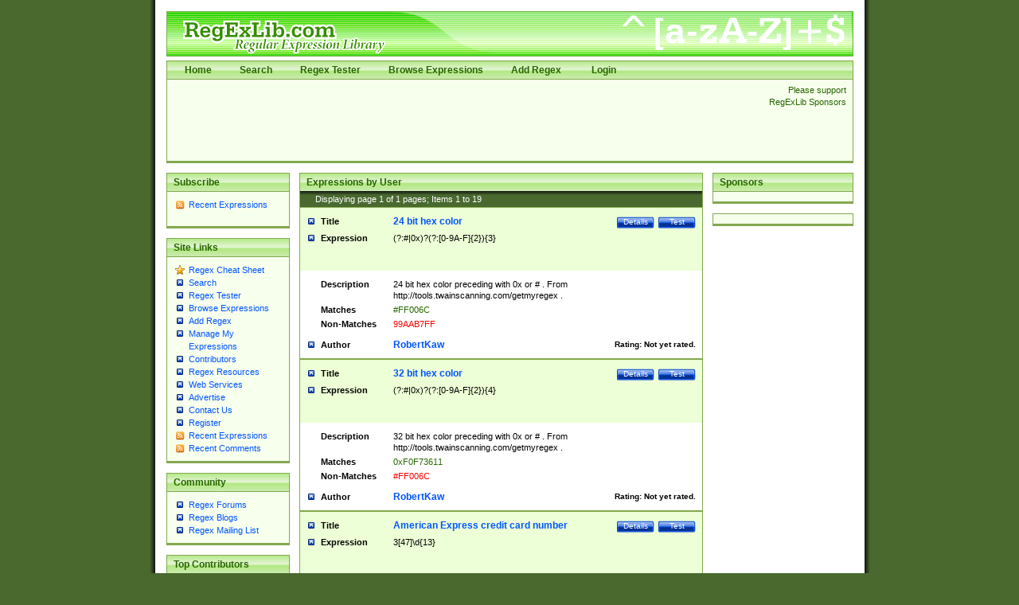

--- FILE ---
content_type: text/html; charset=utf-8
request_url: https://regexlib.com/(X(1)A(dxZjQQ3j5ELJwXPwn5y41b-BcFYrSWLaI9ycBfZ7HFXYMdrnPT4vv-XCOUjEys58GuyO22jqU5cZFDzM_l2Z0W7kJILq4MmndbDyCZH4K8Ede0svdiEukWkPo8Il8xayyZ-CmBy2J6kRn8JySpKFoaYkxQaZD7OcGcsgv1A8KK_RLMDL3LpuEHQUQ4on9QbK0))/UserPatterns.aspx?authorId=69716c44-702d-46e5-9ac2-3de78381e3ce
body_size: 9359
content:

<?xml version="1.0" encoding="UTF-8" ?>
<!DOCTYPE html PUBLIC "-//W3C//DTD XHTML 1.0 Transitional//EN" "http://www.w3.org/TR/xhtml1/DTD/xhtml1-transitional.dtd">
<html xmlns="http://www.w3.org/1999/xhtml">
<head id="ctl00_Head1"><title>
	
        Regular Expression Library
    
</title><meta content="Regular Expression Library provides a searchable database of regular expressions.  Users can add, edit, rate, and test regular expressions." name="description" /><meta content="perl regular expression awk sed grep library regex regx regexlib asp.net asp net dotnet  tutorial example test build find search" name="keywords" />
    <script type="text/javascript">
        <!--
        // Preload the image used in overlibmws popups
        myExit = new Image();
        myExit.src = "/Scripts/overlibmws/exit.gif"

        // Always include the width and height for any images)
        var closeimg =
          '<img src="/Scripts/overlibmws/exit.gif" alt="Click to Close" '
         + 'width="12" height="11" border="0">';
	   
         // -->
    </script>
    <script type="text/javascript" src="/Scripts/overlibmws/overlibmws.js"></script>
    <script type="text/javascript" src="/Scripts/overlibmws/overlibmws_draggable.js"></script>
    <script type="text/javascript" src="/Scripts/overlibmws/overlibmws_filter.js"></script>
    <script type="text/javascript" src="/Scripts/overlibmws/overlibmws_overtwo.js"></script>
    <script type="text/javascript" src="/Scripts/overlibmws/overlibmws_shadow.js"></script>
<link href="App_Themes/Green/default.css" type="text/css" rel="stylesheet" /><link href="App_Themes/Green/Form.css" type="text/css" rel="stylesheet" /><link href="App_Themes/Green/Tester.css" type="text/css" rel="stylesheet" /></head>
<body>
    <!--[if IE 6]><link href="/ie6styles.css" type="text/css" rel="stylesheet"  /><![endif]-->
    <div id="overDiv" style="position: absolute; visibility: hidden; z-index: 10000">
    </div>
    <div id="backdrop" style="position: absolute; visibility: hidden;">
    </div>
    <form name="aspnetForm" method="post" action="./UserPatterns.aspx?authorId=69716c44-702d-46e5-9ac2-3de78381e3ce" id="aspnetForm">
<div>
<input type="hidden" name="__EVENTTARGET" id="__EVENTTARGET" value="" />
<input type="hidden" name="__EVENTARGUMENT" id="__EVENTARGUMENT" value="" />
<input type="hidden" name="__VIEWSTATE" id="__VIEWSTATE" value="/[base64]/[base64]/OiN8MHgpPyg/[base64]/[base64]/[base64]/[base64]/OjNbMDFdfFsxMl1bMC05XXwwP1sxLTldKVsvLi1dKD86MVswLTJdfDA/[base64]/[base64]/[base64]/[base64]/[base64]/[base64]/7g7QBW83lCO75HAZMp3NDpImNbC9rQk212U=" />
</div>

<script type="text/javascript">
//<![CDATA[
var theForm = document.forms['aspnetForm'];
if (!theForm) {
    theForm = document.aspnetForm;
}
function __doPostBack(eventTarget, eventArgument) {
    if (!theForm.onsubmit || (theForm.onsubmit() != false)) {
        theForm.__EVENTTARGET.value = eventTarget;
        theForm.__EVENTARGUMENT.value = eventArgument;
        theForm.submit();
    }
}
//]]>
</script>


<script src="/WebResource.axd?d=0fG_MDje-8MUMhqcK9YNC5dE9K3PSGPUQGc9E4S3ECU6IGTOcflflrZIxj2Kzx66vj2LYcysJ_WgoKe7d4RXNL1nX77UmIOI2d6uv2ha_241&amp;t=637818691026898580" type="text/javascript"></script>


<script src="/ScriptResource.axd?d=n7oAe63vG7WYYot28aoGBPugCcUcIzol4UQMlrpDK0isGE7vdG1VUu0n4n09X90yUjXNzVlSzS27hzARaP_g4cE19a5qFBG9ciUXVAQcuUgqH_scV3jVyUk3S1pqjGYiC287Lof_KmGnTKCsBg0vF4E4bx6UGbaMah4CnzNTqUQ1&amp;t=7da11f2" type="text/javascript"></script>
<script src="/ScriptResource.axd?d=R6kbAYxObjeZLGLBEuBbATdIvWGo4dpPo5XZLa0D-GGaE4XMpzqyEwXtZB--T9JnYbymZFC81a62Fm60m6cTPEzzQfQoBTDU7ljspgEi-GZ58WOIONAuAG77EFD5-uq0c8GfFhr5WesY85BvFpmnsqjM_qPBqNfl_p7UYf_q7hZa9sGW3-HycPsUTcVDqg5h0&amp;t=7da11f2" type="text/javascript"></script>
<div>

	<input type="hidden" name="__VIEWSTATEGENERATOR" id="__VIEWSTATEGENERATOR" value="0186B071" />
	<input type="hidden" name="__EVENTVALIDATION" id="__EVENTVALIDATION" value="/wEdAAJnkHwLb3U2hS+mograNBImBWceBit8e6/TdPqOU5fZbRjGqvf9Ledrwdl5P0tAUTP8MfSguRBTeD+bNltpXPGu" />
</div>
    <script type="text/javascript">
//<![CDATA[
Sys.WebForms.PageRequestManager._initialize('ctl00$sm1', 'aspnetForm', [], [], [], 90, 'ctl00');
//]]>
</script>

    
    <div id="siteTop">
        <h1>
            RegExLib.com - The first Regular Expression Library on the Web!</h1>
        <div id="topNav" class="commonContainerHeader">
            <ul>
                <li><a href="/(X(1)A(dxZjQQ3j5ELJwXPwn5y41b-BcFYrSWLaI9ycBfZ7HFXYMdrnPT4vv-XCOUjEys58GuyO22jqU5cZFDzM_l2Z0W7kJILq4MmndbDyCZH4K8Ede0svdiEukWkPo8Il8xayyZ-CmBy2J6kRn8JySpKFoaYkxQaZD7OcGcsgv1A8KK_RLMDL3LpuEHQUQ4on9QbK0))/Default.aspx"">Home</a></li><li><a href="/(X(1)A(dxZjQQ3j5ELJwXPwn5y41b-BcFYrSWLaI9ycBfZ7HFXYMdrnPT4vv-XCOUjEys58GuyO22jqU5cZFDzM_l2Z0W7kJILq4MmndbDyCZH4K8Ede0svdiEukWkPo8Il8xayyZ-CmBy2J6kRn8JySpKFoaYkxQaZD7OcGcsgv1A8KK_RLMDL3LpuEHQUQ4on9QbK0))/Search.aspx"">Search</a></li><li><a href="/(X(1)A(dxZjQQ3j5ELJwXPwn5y41b-BcFYrSWLaI9ycBfZ7HFXYMdrnPT4vv-XCOUjEys58GuyO22jqU5cZFDzM_l2Z0W7kJILq4MmndbDyCZH4K8Ede0svdiEukWkPo8Il8xayyZ-CmBy2J6kRn8JySpKFoaYkxQaZD7OcGcsgv1A8KK_RLMDL3LpuEHQUQ4on9QbK0))/RETester.aspx"">Regex Tester</a></li><li><a href="/(X(1)A(dxZjQQ3j5ELJwXPwn5y41b-BcFYrSWLaI9ycBfZ7HFXYMdrnPT4vv-XCOUjEys58GuyO22jqU5cZFDzM_l2Z0W7kJILq4MmndbDyCZH4K8Ede0svdiEukWkPo8Il8xayyZ-CmBy2J6kRn8JySpKFoaYkxQaZD7OcGcsgv1A8KK_RLMDL3LpuEHQUQ4on9QbK0))/DisplayPatterns.aspx"">Browse Expressions</a></li><li><a href="/(X(1)A(dxZjQQ3j5ELJwXPwn5y41b-BcFYrSWLaI9ycBfZ7HFXYMdrnPT4vv-XCOUjEys58GuyO22jqU5cZFDzM_l2Z0W7kJILq4MmndbDyCZH4K8Ede0svdiEukWkPo8Il8xayyZ-CmBy2J6kRn8JySpKFoaYkxQaZD7OcGcsgv1A8KK_RLMDL3LpuEHQUQ4on9QbK0))/Add.aspx"">Add Regex</a></li>
    



                
                        <li>
                            <a id="ctl00_LoginView1_LoginStatus1" href="javascript:__doPostBack(&#39;ctl00$LoginView1$LoginStatus1$ctl02&#39;,&#39;&#39;)">Login</a>
                        </li>
                    
            </ul>
        </div>
        <div class="commonContainer">
            <div class="supportSponsors">
                <p>
                    Please support RegExLib Sponsors</p>
            </div>
            <div id="leaderboardAdTop">
            
            <script type="text/javascript"><!--
                google_ad_client = "ca-pub-4053580011448835";
                /* RegExLib-728x90 */
                google_ad_slot = "7871445173";
                google_ad_width = 728;
                google_ad_height = 90;
//-->
</script>
<script type="text/javascript" src="https://pagead2.googlesyndication.com/pagead/show_ads.js">
</script>

            </div>
        </div>
    </div>
    <div id="siteBody">
        <div id="sidebarLeft">
            <div class="commonContainerHeader">
                <h3>
                    Subscribe</h3>
            </div>
            <div class="commonContainer">
                <ul class="sidebarList">
                    <li class="rssLink"><a href='http://feeds.feedburner.com/Regexlibcom-RecentPatterns'>
                        Recent Expressions</a></li>
                </ul>
                <p style="margin-left: 17px;">
                    <a href="http://feeds.feedburner.com/Regexlibcom-RecentPatterns">
                        <img src="http://feeds.feedburner.com/~fc/Regexlibcom-RecentPatterns?bg=99CCFF&amp;fg=444444&amp;anim=1"
                            height="26" width="88" style="border: 0" alt="" /></a></p>
            </div>
            

    <div class="commonContainerHeader"><h3>Site Links</h3></div>
    <div class="commonContainer">
        <ul class="sidebarList">
            
                    <li id="ctl00_LeftNavigation1_LeftMenu_ctl00_ListItem1" class="starLink"><a href='/(X(1)A(dxZjQQ3j5ELJwXPwn5y41b-BcFYrSWLaI9ycBfZ7HFXYMdrnPT4vv-XCOUjEys58GuyO22jqU5cZFDzM_l2Z0W7kJILq4MmndbDyCZH4K8Ede0svdiEukWkPo8Il8xayyZ-CmBy2J6kRn8JySpKFoaYkxQaZD7OcGcsgv1A8KK_RLMDL3LpuEHQUQ4on9QbK0))/CheatSheet.aspx'>Regex Cheat Sheet</a></li>
                
                    <li id="ctl00_LeftNavigation1_LeftMenu_ctl02_ListItem1"><a href='/(X(1)A(dxZjQQ3j5ELJwXPwn5y41b-BcFYrSWLaI9ycBfZ7HFXYMdrnPT4vv-XCOUjEys58GuyO22jqU5cZFDzM_l2Z0W7kJILq4MmndbDyCZH4K8Ede0svdiEukWkPo8Il8xayyZ-CmBy2J6kRn8JySpKFoaYkxQaZD7OcGcsgv1A8KK_RLMDL3LpuEHQUQ4on9QbK0))/Search.aspx'>Search</a></li>
                
                    <li id="ctl00_LeftNavigation1_LeftMenu_ctl03_ListItem1"><a href='/(X(1)A(dxZjQQ3j5ELJwXPwn5y41b-BcFYrSWLaI9ycBfZ7HFXYMdrnPT4vv-XCOUjEys58GuyO22jqU5cZFDzM_l2Z0W7kJILq4MmndbDyCZH4K8Ede0svdiEukWkPo8Il8xayyZ-CmBy2J6kRn8JySpKFoaYkxQaZD7OcGcsgv1A8KK_RLMDL3LpuEHQUQ4on9QbK0))/RETester.aspx'>Regex Tester</a></li>
                
                    <li id="ctl00_LeftNavigation1_LeftMenu_ctl04_ListItem1"><a href='/(X(1)A(dxZjQQ3j5ELJwXPwn5y41b-BcFYrSWLaI9ycBfZ7HFXYMdrnPT4vv-XCOUjEys58GuyO22jqU5cZFDzM_l2Z0W7kJILq4MmndbDyCZH4K8Ede0svdiEukWkPo8Il8xayyZ-CmBy2J6kRn8JySpKFoaYkxQaZD7OcGcsgv1A8KK_RLMDL3LpuEHQUQ4on9QbK0))/DisplayPatterns.aspx'>Browse Expressions</a></li>
                
                    <li id="ctl00_LeftNavigation1_LeftMenu_ctl05_ListItem1"><a href='/(X(1)A(dxZjQQ3j5ELJwXPwn5y41b-BcFYrSWLaI9ycBfZ7HFXYMdrnPT4vv-XCOUjEys58GuyO22jqU5cZFDzM_l2Z0W7kJILq4MmndbDyCZH4K8Ede0svdiEukWkPo8Il8xayyZ-CmBy2J6kRn8JySpKFoaYkxQaZD7OcGcsgv1A8KK_RLMDL3LpuEHQUQ4on9QbK0))/Add.aspx'>Add Regex</a></li>
                
                    <li id="ctl00_LeftNavigation1_LeftMenu_ctl06_ListItem1"><a href='/(X(1)A(dxZjQQ3j5ELJwXPwn5y41b-BcFYrSWLaI9ycBfZ7HFXYMdrnPT4vv-XCOUjEys58GuyO22jqU5cZFDzM_l2Z0W7kJILq4MmndbDyCZH4K8Ede0svdiEukWkPo8Il8xayyZ-CmBy2J6kRn8JySpKFoaYkxQaZD7OcGcsgv1A8KK_RLMDL3LpuEHQUQ4on9QbK0))/UserPatterns.aspx'>Manage My Expressions</a></li>
                
                    <li id="ctl00_LeftNavigation1_LeftMenu_ctl07_ListItem1"><a href='/(X(1)A(dxZjQQ3j5ELJwXPwn5y41b-BcFYrSWLaI9ycBfZ7HFXYMdrnPT4vv-XCOUjEys58GuyO22jqU5cZFDzM_l2Z0W7kJILq4MmndbDyCZH4K8Ede0svdiEukWkPo8Il8xayyZ-CmBy2J6kRn8JySpKFoaYkxQaZD7OcGcsgv1A8KK_RLMDL3LpuEHQUQ4on9QbK0))/Contributors.aspx'>Contributors</a></li>
                
                    <li id="ctl00_LeftNavigation1_LeftMenu_ctl11_ListItem1"><a href='/(X(1)A(dxZjQQ3j5ELJwXPwn5y41b-BcFYrSWLaI9ycBfZ7HFXYMdrnPT4vv-XCOUjEys58GuyO22jqU5cZFDzM_l2Z0W7kJILq4MmndbDyCZH4K8Ede0svdiEukWkPo8Il8xayyZ-CmBy2J6kRn8JySpKFoaYkxQaZD7OcGcsgv1A8KK_RLMDL3LpuEHQUQ4on9QbK0))/Resources.aspx'>Regex Resources</a></li>
                
                    <li id="ctl00_LeftNavigation1_LeftMenu_ctl12_ListItem1"><a href='/(X(1)A(dxZjQQ3j5ELJwXPwn5y41b-BcFYrSWLaI9ycBfZ7HFXYMdrnPT4vv-XCOUjEys58GuyO22jqU5cZFDzM_l2Z0W7kJILq4MmndbDyCZH4K8Ede0svdiEukWkPo8Il8xayyZ-CmBy2J6kRn8JySpKFoaYkxQaZD7OcGcsgv1A8KK_RLMDL3LpuEHQUQ4on9QbK0))/WebServices.asmx'>Web Services</a></li>
                
                    <li id="ctl00_LeftNavigation1_LeftMenu_ctl13_ListItem1"><a href='http://lakequincy.com/advertisers/publisherinfo/regExLib.aspx'>Advertise</a></li>
                
                    <li id="ctl00_LeftNavigation1_LeftMenu_ctl14_ListItem1"><a href='/(X(1)A(dxZjQQ3j5ELJwXPwn5y41b-BcFYrSWLaI9ycBfZ7HFXYMdrnPT4vv-XCOUjEys58GuyO22jqU5cZFDzM_l2Z0W7kJILq4MmndbDyCZH4K8Ede0svdiEukWkPo8Il8xayyZ-CmBy2J6kRn8JySpKFoaYkxQaZD7OcGcsgv1A8KK_RLMDL3LpuEHQUQ4on9QbK0))/Contact.aspx'>Contact Us</a></li>
                
                    <li id="ctl00_LeftNavigation1_LeftMenu_ctl15_ListItem1"><a href='/(X(1)A(dxZjQQ3j5ELJwXPwn5y41b-BcFYrSWLaI9ycBfZ7HFXYMdrnPT4vv-XCOUjEys58GuyO22jqU5cZFDzM_l2Z0W7kJILq4MmndbDyCZH4K8Ede0svdiEukWkPo8Il8xayyZ-CmBy2J6kRn8JySpKFoaYkxQaZD7OcGcsgv1A8KK_RLMDL3LpuEHQUQ4on9QbK0))/Register.aspx'>Register</a></li>
                
                    <li id="ctl00_LeftNavigation1_LeftMenu_ctl16_ListItem1" class="rssLink"><a href='http://feeds.feedburner.com/Regexlibcom-RecentPatterns'>Recent Expressions</a></li>
                
                    <li id="ctl00_LeftNavigation1_LeftMenu_ctl17_ListItem1" class="rssLink"><a href='http://feeds.feedburner.com/Regexlibcom-RecentComments'>Recent Comments</a></li>
                
        </ul>
    </div>



            

    <div class="commonContainerHeader"><h3>Community</h3></div>
    <div class="commonContainer">
        <ul class="sidebarList">
            
                    <li id="ctl00_CommunityNavigation_LeftMenu_ctl08_ListItem1"><a href='http://regexadvice.com/forums/'>Regex Forums</a></li>
                
                    <li id="ctl00_CommunityNavigation_LeftMenu_ctl09_ListItem1"><a href='http://regexadvice.com/blogs/'>Regex Blogs</a></li>
                
                    <li id="ctl00_CommunityNavigation_LeftMenu_ctl10_ListItem1"><a href='http://aspadvice.com/lists/SignUp/list.aspx?l=68&c=16'>Regex Mailing List</a></li>
                
        </ul>
    </div>



            
    <div class="commonContainerHeader"><h3>Top Contributors</h3></div>
    <div class="commonContainer">
        <ul class="sidebarList">
            
                    <li>
                        <a href='UserPatterns.aspx?authorId=a31a0874-118f-4550-933e-a7c575d149ae'>Michael Ash (55)</a>
                    </li>
                
                    <li>
                        <a href='UserPatterns.aspx?authorId=26c277f9-61b2-4bf5-bb70-106880138842'>Steven Smith (42)</a>
                    </li>
                
                    <li>
                        <a href='UserPatterns.aspx?authorId=e52f1f3c-83dd-4dad-a4c8-ed4745dbf278'>Matthew Harris (35)</a>
                    </li>
                
                    <li>
                        <a href='UserPatterns.aspx?authorId=4f1e9e8d-d9fa-4221-ac16-ee9534263d28'>tedcambron (29)</a>
                    </li>
                
                    <li>
                        <a href='UserPatterns.aspx?authorId=6ad47277-f20a-4360-ac8a-707c326a3554'>PJWhitfield (28)</a>
                    </li>
                
                    <li>
                        <a href='UserPatterns.aspx?authorId=d941249e-8df6-44e7-9d61-c3139dc48f75'>Vassilis Petroulias (26)</a>
                    </li>
                
                    <li>
                        <a href='UserPatterns.aspx?authorId=dea17f2a-ed74-417a-8ffe-61450110cf0d'>Matt Brooke (22)</a>
                    </li>
                
                    <li>
                        <a href='UserPatterns.aspx?authorId=1c12ce3c-cb6a-43c3-8d86-4ea8777f4393'>Juraj Hajdúch (SK) (21)</a>
                    </li>
                
                    <li>
                        <a href='UserPatterns.aspx?authorId=8f1d8a18-4f32-4350-9ad2-dcd73bf35fc5'>Mukundh (21)</a>
                    </li>
                
                    <li>
                        <a href='UserPatterns.aspx?authorId=69716c44-702d-46e5-9ac2-3de78381e3ce'>RobertKaw (19)</a>
                    </li>
                
                
            <li style="margin-top: 12px; font-weight: bold;"><a id="ctl00_ucTopContributors_contributorslink" href="Contributors.aspx">All Contributors</a></li>
        </ul>
    </div>

            <div class="commonContainerHeader">
                <h3>
                    Advertise with us</h3>
            </div>
        </div>
        <div id="sidebarRight">
            <div class="commonContainerHeader">
                <h3>
                    Sponsors</h3>
            </div>
            <div class="commonContainer paddingNoneSides center">
                <div class="lqm_ad" lqm_publisher="lqm.regexlib.site" lqm_zone="ron" lqm_format="1x2"></div>
            </div>
            <div class="commonContainer paddingNoneSides center">
                <div class="lqm_ad" lqm_publisher="lqm.regexlib.site" lqm_zone="ron" lqm_format="160x600"></div>
            </div>
        </div>
        <div id="mainContentArea">
            
    <div class="commonContainerHeader">
        <h2>
            Expressions by User</h2>
    </div>
    <div class="commonContainerSubHead">
        
        
&nbsp;&nbsp; Displaying page
<span id="ctl00_ContentPlaceHolder1_Pager1_CurrentPageLabel">1</span>
of
<span id="ctl00_ContentPlaceHolder1_Pager1_TotalPagesLabel">1</span> pages;
Items <span id="ctl00_ContentPlaceHolder1_Pager1_FirstItemLabel">1</span> to <span id="ctl00_ContentPlaceHolder1_Pager1_LastItemLabel">19</span>
    </div>
    
            <table width="100%" border="0" cellspacing="0" cellpadding="0" class="searchResultsTable">
                <tr valign="top" class="title">
                    <th scope="row" width="23%">
                        Title</th>
                    <td width="77%">
                        <a href='RETester.aspx?regexp_id=5147' class="buttonSmall">Test</a>
                        <a href='REDetails.aspx?regexp_id=5147' class="buttonSmall">Details</a>
                        
                        <a href='REDetails.aspx?regexp_id=5147'>
                            24 bit hex color
                        </a>
                    </td>
                </tr>
                <tr class="expression">
                    <th scope="row">
                        Expression</th>
                    <td>
                        <div class="expressionDiv">
                            (?:#|0x)?(?:[0-9A-F]{2}){3}
                        </div>
                    </td>
                </tr>
                <tr class="description">
                    <th scope="row">
                        Description</th>
                    <td>
                        <div class="overflowFixDiv">24 bit hex color preceding with 0x or # . From http://tools.twainscanning.com/getmyregex .</div>
                    </td>
                </tr>
                <tr class="matches">
                    <th scope="row">
                        Matches</th>
                    <td>
                        <div class="overflowFixDiv">#FF006C</div>
                    </td>
                </tr>
                <tr class="nonmatches">
                    <th scope="row">
                        Non-Matches</th>
                    <td>
                        <div class="overflowFixDiv">99AAB7FF</div>
                    </td>
                </tr>
                <tr class="author">
                    <th scope="row">
                        Author</th>
                    <td>
                        <span class="rating">Rating:
                            




<span id="ctl00_ContentPlaceHolder1_SearchResultsRepeater_ctl00_RatingImage1_lblRating">Not yet rated.</span>
                        </span><a href='UserPatterns.aspx?authorId=69716c44-702d-46e5-9ac2-3de78381e3ce'>
                            RobertKaw
                        </a>
                    </td>
                </tr>
            </table>
        
            <table width="100%" border="0" cellspacing="0" cellpadding="0" class="searchResultsTable">
                <tr valign="top" class="title">
                    <th scope="row" width="23%">
                        Title</th>
                    <td width="77%">
                        <a href='RETester.aspx?regexp_id=5148' class="buttonSmall">Test</a>
                        <a href='REDetails.aspx?regexp_id=5148' class="buttonSmall">Details</a>
                        
                        <a href='REDetails.aspx?regexp_id=5148'>
                            32 bit hex color
                        </a>
                    </td>
                </tr>
                <tr class="expression">
                    <th scope="row">
                        Expression</th>
                    <td>
                        <div class="expressionDiv">
                            (?:#|0x)?(?:[0-9A-F]{2}){4}
                        </div>
                    </td>
                </tr>
                <tr class="description">
                    <th scope="row">
                        Description</th>
                    <td>
                        <div class="overflowFixDiv">32 bit hex color preceding with 0x or # . From http://tools.twainscanning.com/getmyregex .</div>
                    </td>
                </tr>
                <tr class="matches">
                    <th scope="row">
                        Matches</th>
                    <td>
                        <div class="overflowFixDiv">0xF0F73611</div>
                    </td>
                </tr>
                <tr class="nonmatches">
                    <th scope="row">
                        Non-Matches</th>
                    <td>
                        <div class="overflowFixDiv">#FF006C</div>
                    </td>
                </tr>
                <tr class="author">
                    <th scope="row">
                        Author</th>
                    <td>
                        <span class="rating">Rating:
                            




<span id="ctl00_ContentPlaceHolder1_SearchResultsRepeater_ctl02_RatingImage1_lblRating">Not yet rated.</span>
                        </span><a href='UserPatterns.aspx?authorId=69716c44-702d-46e5-9ac2-3de78381e3ce'>
                            RobertKaw
                        </a>
                    </td>
                </tr>
            </table>
        
            <table width="100%" border="0" cellspacing="0" cellpadding="0" class="searchResultsTable">
                <tr valign="top" class="title">
                    <th scope="row" width="23%">
                        Title</th>
                    <td width="77%">
                        <a href='RETester.aspx?regexp_id=5149' class="buttonSmall">Test</a>
                        <a href='REDetails.aspx?regexp_id=5149' class="buttonSmall">Details</a>
                        
                        <a href='REDetails.aspx?regexp_id=5149'>
                            American Express credit card number 
                        </a>
                    </td>
                </tr>
                <tr class="expression">
                    <th scope="row">
                        Expression</th>
                    <td>
                        <div class="expressionDiv">
                            3[47]\d{13}
                        </div>
                    </td>
                </tr>
                <tr class="description">
                    <th scope="row">
                        Description</th>
                    <td>
                        <div class="overflowFixDiv">American Express credit card number . From http://tools.twainscanning.com/getmyregex .</div>
                    </td>
                </tr>
                <tr class="matches">
                    <th scope="row">
                        Matches</th>
                    <td>
                        <div class="overflowFixDiv">371449635398431</div>
                    </td>
                </tr>
                <tr class="nonmatches">
                    <th scope="row">
                        Non-Matches</th>
                    <td>
                        <div class="overflowFixDiv">37144935398431</div>
                    </td>
                </tr>
                <tr class="author">
                    <th scope="row">
                        Author</th>
                    <td>
                        <span class="rating">Rating:
                            




<span id="ctl00_ContentPlaceHolder1_SearchResultsRepeater_ctl04_RatingImage1_lblRating">Not yet rated.</span>
                        </span><a href='UserPatterns.aspx?authorId=69716c44-702d-46e5-9ac2-3de78381e3ce'>
                            RobertKaw
                        </a>
                    </td>
                </tr>
            </table>
        
            
            <div class="commonContainer paddingNoneSides marginNoneBottom center">
                <div class="lqm_ad" lqm_channel="1" lqm_publisher="50" lqm_format="1" lqm_zone="1"
height="0" width="0"></div><span id="ctl00_ContentPlaceHolder1_SearchResultsRepeater_ctl05_LQBannerControl1"></span>
            </div>
        
            <table width="100%" border="0" cellspacing="0" cellpadding="0" class="searchResultsTable">
                <tr valign="top" class="title">
                    <th scope="row" width="23%">
                        Title</th>
                    <td width="77%">
                        <a href='RETester.aspx?regexp_id=5150' class="buttonSmall">Test</a>
                        <a href='REDetails.aspx?regexp_id=5150' class="buttonSmall">Details</a>
                        
                        <a href='REDetails.aspx?regexp_id=5150'>
                            Diners Club Card credit card number
                        </a>
                    </td>
                </tr>
                <tr class="expression">
                    <th scope="row">
                        Expression</th>
                    <td>
                        <div class="expressionDiv">
                            3(?:0[012345]|[68]\d)\d{11}
                        </div>
                    </td>
                </tr>
                <tr class="description">
                    <th scope="row">
                        Description</th>
                    <td>
                        <div class="overflowFixDiv">Diners Club Card credit card number. From http://tools.twainscanning.com/getmyregex</div>
                    </td>
                </tr>
                <tr class="matches">
                    <th scope="row">
                        Matches</th>
                    <td>
                        <div class="overflowFixDiv">36438936438936</div>
                    </td>
                </tr>
                <tr class="nonmatches">
                    <th scope="row">
                        Non-Matches</th>
                    <td>
                        <div class="overflowFixDiv">3643836438936</div>
                    </td>
                </tr>
                <tr class="author">
                    <th scope="row">
                        Author</th>
                    <td>
                        <span class="rating">Rating:
                            



<img id="ctl00_ContentPlaceHolder1_SearchResultsRepeater_ctl06_RatingImage1_Image5" alt="The rating for this expression." border="0" src="App_Themes/Green/images/Rating5.png" style="border-width:0px;" />

                        </span><a href='UserPatterns.aspx?authorId=69716c44-702d-46e5-9ac2-3de78381e3ce'>
                            RobertKaw
                        </a>
                    </td>
                </tr>
            </table>
        
            <table width="100%" border="0" cellspacing="0" cellpadding="0" class="searchResultsTable">
                <tr valign="top" class="title">
                    <th scope="row" width="23%">
                        Title</th>
                    <td width="77%">
                        <a href='RETester.aspx?regexp_id=5151' class="buttonSmall">Test</a>
                        <a href='REDetails.aspx?regexp_id=5151' class="buttonSmall">Details</a>
                        
                        <a href='REDetails.aspx?regexp_id=5151'>
                            Discover Card credit card number 
                        </a>
                    </td>
                </tr>
                <tr class="expression">
                    <th scope="row">
                        Expression</th>
                    <td>
                        <div class="expressionDiv">
                            6(?:011|5\d{2})\d{12}
                        </div>
                    </td>
                </tr>
                <tr class="description">
                    <th scope="row">
                        Description</th>
                    <td>
                        <div class="overflowFixDiv">Discover Card credit card number. From http://tools.twainscanning.com/getmyregex</div>
                    </td>
                </tr>
                <tr class="matches">
                    <th scope="row">
                        Matches</th>
                    <td>
                        <div class="overflowFixDiv">6011016011016011</div>
                    </td>
                </tr>
                <tr class="nonmatches">
                    <th scope="row">
                        Non-Matches</th>
                    <td>
                        <div class="overflowFixDiv">60116011016011</div>
                    </td>
                </tr>
                <tr class="author">
                    <th scope="row">
                        Author</th>
                    <td>
                        <span class="rating">Rating:
                            




<span id="ctl00_ContentPlaceHolder1_SearchResultsRepeater_ctl08_RatingImage1_lblRating">Not yet rated.</span>
                        </span><a href='UserPatterns.aspx?authorId=69716c44-702d-46e5-9ac2-3de78381e3ce'>
                            RobertKaw
                        </a>
                    </td>
                </tr>
            </table>
        
            <table width="100%" border="0" cellspacing="0" cellpadding="0" class="searchResultsTable">
                <tr valign="top" class="title">
                    <th scope="row" width="23%">
                        Title</th>
                    <td width="77%">
                        <a href='RETester.aspx?regexp_id=5152' class="buttonSmall">Test</a>
                        <a href='REDetails.aspx?regexp_id=5152' class="buttonSmall">Details</a>
                        
                        <a href='REDetails.aspx?regexp_id=5152'>
                            JCB Card credit card number
                        </a>
                    </td>
                </tr>
                <tr class="expression">
                    <th scope="row">
                        Expression</th>
                    <td>
                        <div class="expressionDiv">
                            (?:2131|1800|35\d{3})\d{11}
                        </div>
                    </td>
                </tr>
                <tr class="description">
                    <th scope="row">
                        Description</th>
                    <td>
                        <div class="overflowFixDiv">JCB Card credit card number. From http://tools.twainscanning.com/getmyregex</div>
                    </td>
                </tr>
                <tr class="matches">
                    <th scope="row">
                        Matches</th>
                    <td>
                        <div class="overflowFixDiv">3566003566003566</div>
                    </td>
                </tr>
                <tr class="nonmatches">
                    <th scope="row">
                        Non-Matches</th>
                    <td>
                        <div class="overflowFixDiv">356600356003566</div>
                    </td>
                </tr>
                <tr class="author">
                    <th scope="row">
                        Author</th>
                    <td>
                        <span class="rating">Rating:
                            




<span id="ctl00_ContentPlaceHolder1_SearchResultsRepeater_ctl10_RatingImage1_lblRating">Not yet rated.</span>
                        </span><a href='UserPatterns.aspx?authorId=69716c44-702d-46e5-9ac2-3de78381e3ce'>
                            RobertKaw
                        </a>
                    </td>
                </tr>
            </table>
        
            
            <div class="commonContainer paddingNoneSides marginNoneBottom center">
                <div class="lqm_ad" lqm_channel="1" lqm_publisher="50" lqm_format="1" lqm_zone="1"
height="0" width="0"></div><span id="ctl00_ContentPlaceHolder1_SearchResultsRepeater_ctl11_LQBannerControl1"></span>
            </div>
        
            <table width="100%" border="0" cellspacing="0" cellpadding="0" class="searchResultsTable">
                <tr valign="top" class="title">
                    <th scope="row" width="23%">
                        Title</th>
                    <td width="77%">
                        <a href='RETester.aspx?regexp_id=5153' class="buttonSmall">Test</a>
                        <a href='REDetails.aspx?regexp_id=5153' class="buttonSmall">Details</a>
                        
                        <a href='REDetails.aspx?regexp_id=5153'>
                            MasterCard credit card number 
                        </a>
                    </td>
                </tr>
                <tr class="expression">
                    <th scope="row">
                        Expression</th>
                    <td>
                        <div class="expressionDiv">
                            5[12345]\d{14}
                        </div>
                    </td>
                </tr>
                <tr class="description">
                    <th scope="row">
                        Description</th>
                    <td>
                        <div class="overflowFixDiv">MasterCard credit card number. From http://tools.twainscanning.com/getmyregex</div>
                    </td>
                </tr>
                <tr class="matches">
                    <th scope="row">
                        Matches</th>
                    <td>
                        <div class="overflowFixDiv">5500005555555559</div>
                    </td>
                </tr>
                <tr class="nonmatches">
                    <th scope="row">
                        Non-Matches</th>
                    <td>
                        <div class="overflowFixDiv">55000055555559</div>
                    </td>
                </tr>
                <tr class="author">
                    <th scope="row">
                        Author</th>
                    <td>
                        <span class="rating">Rating:
                            




<span id="ctl00_ContentPlaceHolder1_SearchResultsRepeater_ctl12_RatingImage1_lblRating">Not yet rated.</span>
                        </span><a href='UserPatterns.aspx?authorId=69716c44-702d-46e5-9ac2-3de78381e3ce'>
                            RobertKaw
                        </a>
                    </td>
                </tr>
            </table>
        
            <table width="100%" border="0" cellspacing="0" cellpadding="0" class="searchResultsTable">
                <tr valign="top" class="title">
                    <th scope="row" width="23%">
                        Title</th>
                    <td width="77%">
                        <a href='RETester.aspx?regexp_id=5154' class="buttonSmall">Test</a>
                        <a href='REDetails.aspx?regexp_id=5154' class="buttonSmall">Details</a>
                        
                        <a href='REDetails.aspx?regexp_id=5154'>
                            UnionPay Card
                        </a>
                    </td>
                </tr>
                <tr class="expression">
                    <th scope="row">
                        Expression</th>
                    <td>
                        <div class="expressionDiv">
                            62[0-9]{14,17}
                        </div>
                    </td>
                </tr>
                <tr class="description">
                    <th scope="row">
                        Description</th>
                    <td>
                        <div class="overflowFixDiv">UnionPay Card credit card number. From http://tools.twainscanning.com/getmyregex</div>
                    </td>
                </tr>
                <tr class="matches">
                    <th scope="row">
                        Matches</th>
                    <td>
                        <div class="overflowFixDiv">6240008631401148</div>
                    </td>
                </tr>
                <tr class="nonmatches">
                    <th scope="row">
                        Non-Matches</th>
                    <td>
                        <div class="overflowFixDiv">624000831401148</div>
                    </td>
                </tr>
                <tr class="author">
                    <th scope="row">
                        Author</th>
                    <td>
                        <span class="rating">Rating:
                            




<span id="ctl00_ContentPlaceHolder1_SearchResultsRepeater_ctl14_RatingImage1_lblRating">Not yet rated.</span>
                        </span><a href='UserPatterns.aspx?authorId=69716c44-702d-46e5-9ac2-3de78381e3ce'>
                            RobertKaw
                        </a>
                    </td>
                </tr>
            </table>
        
            <table width="100%" border="0" cellspacing="0" cellpadding="0" class="searchResultsTable">
                <tr valign="top" class="title">
                    <th scope="row" width="23%">
                        Title</th>
                    <td width="77%">
                        <a href='RETester.aspx?regexp_id=5155' class="buttonSmall">Test</a>
                        <a href='REDetails.aspx?regexp_id=5155' class="buttonSmall">Details</a>
                        
                        <a href='REDetails.aspx?regexp_id=5155'>
                            Visa credit card number
                        </a>
                    </td>
                </tr>
                <tr class="expression">
                    <th scope="row">
                        Expression</th>
                    <td>
                        <div class="expressionDiv">
                            4\d{12}(?:\d{3})?
                        </div>
                    </td>
                </tr>
                <tr class="description">
                    <th scope="row">
                        Description</th>
                    <td>
                        <div class="overflowFixDiv">Visa credit card number. From http://tools.twainscanning.com/getmyregex</div>
                    </td>
                </tr>
                <tr class="matches">
                    <th scope="row">
                        Matches</th>
                    <td>
                        <div class="overflowFixDiv">4110144110144115</div>
                    </td>
                </tr>
                <tr class="nonmatches">
                    <th scope="row">
                        Non-Matches</th>
                    <td>
                        <div class="overflowFixDiv">411014410144115</div>
                    </td>
                </tr>
                <tr class="author">
                    <th scope="row">
                        Author</th>
                    <td>
                        <span class="rating">Rating:
                            




<span id="ctl00_ContentPlaceHolder1_SearchResultsRepeater_ctl16_RatingImage1_lblRating">Not yet rated.</span>
                        </span><a href='UserPatterns.aspx?authorId=69716c44-702d-46e5-9ac2-3de78381e3ce'>
                            RobertKaw
                        </a>
                    </td>
                </tr>
            </table>
        
            <table width="100%" border="0" cellspacing="0" cellpadding="0" class="searchResultsTable">
                <tr valign="top" class="title">
                    <th scope="row" width="23%">
                        Title</th>
                    <td width="77%">
                        <a href='RETester.aspx?regexp_id=5156' class="buttonSmall">Test</a>
                        <a href='REDetails.aspx?regexp_id=5156' class="buttonSmall">Details</a>
                        
                        <a href='REDetails.aspx?regexp_id=5156'>
                            Date Day/Month/Year
                        </a>
                    </td>
                </tr>
                <tr class="expression">
                    <th scope="row">
                        Expression</th>
                    <td>
                        <div class="expressionDiv">
                            (?:3[01]|[12][0-9]|0?[1-9])[/.-](?:1[0-2]|0?[1-9])[/.-][0-9]{4}
                        </div>
                    </td>
                </tr>
                <tr class="description">
                    <th scope="row">
                        Description</th>
                    <td>
                        <div class="overflowFixDiv">Date Day/Month/Year. From http://tools.twainscanning.com/getmyregex</div>
                    </td>
                </tr>
                <tr class="matches">
                    <th scope="row">
                        Matches</th>
                    <td>
                        <div class="overflowFixDiv">31/08/2015 <span class='separator'>|</span> 31-08-2015</div>
                    </td>
                </tr>
                <tr class="nonmatches">
                    <th scope="row">
                        Non-Matches</th>
                    <td>
                        <div class="overflowFixDiv">2015-08-31</div>
                    </td>
                </tr>
                <tr class="author">
                    <th scope="row">
                        Author</th>
                    <td>
                        <span class="rating">Rating:
                            




<span id="ctl00_ContentPlaceHolder1_SearchResultsRepeater_ctl18_RatingImage1_lblRating">Not yet rated.</span>
                        </span><a href='UserPatterns.aspx?authorId=69716c44-702d-46e5-9ac2-3de78381e3ce'>
                            RobertKaw
                        </a>
                    </td>
                </tr>
            </table>
        
            <table width="100%" border="0" cellspacing="0" cellpadding="0" class="searchResultsTable">
                <tr valign="top" class="title">
                    <th scope="row" width="23%">
                        Title</th>
                    <td width="77%">
                        <a href='RETester.aspx?regexp_id=5157' class="buttonSmall">Test</a>
                        <a href='REDetails.aspx?regexp_id=5157' class="buttonSmall">Details</a>
                        
                        <a href='REDetails.aspx?regexp_id=5157'>
                            Date Year-Month-Day 
                        </a>
                    </td>
                </tr>
                <tr class="expression">
                    <th scope="row">
                        Expression</th>
                    <td>
                        <div class="expressionDiv">
                            [0-9]{4}[/.-](?:1[0-2]|0?[1-9])[/.-](?:3[01]|[12][0-9]|0?[1-9])
                        </div>
                    </td>
                </tr>
                <tr class="description">
                    <th scope="row">
                        Description</th>
                    <td>
                        <div class="overflowFixDiv">Date Year-Month-Day. From http://tools.twainscanning.com/getmyregex</div>
                    </td>
                </tr>
                <tr class="matches">
                    <th scope="row">
                        Matches</th>
                    <td>
                        <div class="overflowFixDiv">2015-08-31</div>
                    </td>
                </tr>
                <tr class="nonmatches">
                    <th scope="row">
                        Non-Matches</th>
                    <td>
                        <div class="overflowFixDiv">31/08/2015</div>
                    </td>
                </tr>
                <tr class="author">
                    <th scope="row">
                        Author</th>
                    <td>
                        <span class="rating">Rating:
                            




<span id="ctl00_ContentPlaceHolder1_SearchResultsRepeater_ctl20_RatingImage1_lblRating">Not yet rated.</span>
                        </span><a href='UserPatterns.aspx?authorId=69716c44-702d-46e5-9ac2-3de78381e3ce'>
                            RobertKaw
                        </a>
                    </td>
                </tr>
            </table>
        
            <table width="100%" border="0" cellspacing="0" cellpadding="0" class="searchResultsTable">
                <tr valign="top" class="title">
                    <th scope="row" width="23%">
                        Title</th>
                    <td width="77%">
                        <a href='RETester.aspx?regexp_id=5158' class="buttonSmall">Test</a>
                        <a href='REDetails.aspx?regexp_id=5158' class="buttonSmall">Details</a>
                        
                        <a href='REDetails.aspx?regexp_id=5158'>
                            Decimal number
                        </a>
                    </td>
                </tr>
                <tr class="expression">
                    <th scope="row">
                        Expression</th>
                    <td>
                        <div class="expressionDiv">
                            \d[\d,]*(?:\.\d+)?
                        </div>
                    </td>
                </tr>
                <tr class="description">
                    <th scope="row">
                        Description</th>
                    <td>
                        <div class="overflowFixDiv">Decimal number. From http://tools.twainscanning.com/getmyregex</div>
                    </td>
                </tr>
                <tr class="matches">
                    <th scope="row">
                        Matches</th>
                    <td>
                        <div class="overflowFixDiv">1,128.09</div>
                    </td>
                </tr>
                <tr class="nonmatches">
                    <th scope="row">
                        Non-Matches</th>
                    <td>
                        <div class="overflowFixDiv">128F</div>
                    </td>
                </tr>
                <tr class="author">
                    <th scope="row">
                        Author</th>
                    <td>
                        <span class="rating">Rating:
                            




<span id="ctl00_ContentPlaceHolder1_SearchResultsRepeater_ctl22_RatingImage1_lblRating">Not yet rated.</span>
                        </span><a href='UserPatterns.aspx?authorId=69716c44-702d-46e5-9ac2-3de78381e3ce'>
                            RobertKaw
                        </a>
                    </td>
                </tr>
            </table>
        
            <table width="100%" border="0" cellspacing="0" cellpadding="0" class="searchResultsTable">
                <tr valign="top" class="title">
                    <th scope="row" width="23%">
                        Title</th>
                    <td width="77%">
                        <a href='RETester.aspx?regexp_id=5159' class="buttonSmall">Test</a>
                        <a href='REDetails.aspx?regexp_id=5159' class="buttonSmall">Details</a>
                        
                        <a href='REDetails.aspx?regexp_id=5159'>
                            Email (<span class="__cf_email__" data-cfemail="81f8eef4f3acefe0ece4c1e4f9e0ecf1ede4afe2eeec">[email&#160;protected]</span>) 
                        </a>
                    </td>
                </tr>
                <tr class="expression">
                    <th scope="row">
                        Expression</th>
                    <td>
                        <div class="expressionDiv">
                            [\w!#$%&amp;amp;&amp;apos;*+./=?`{|}~^-]+@[\d.A-Za-z-]+
                        </div>
                    </td>
                </tr>
                <tr class="description">
                    <th scope="row">
                        Description</th>
                    <td>
                        <div class="overflowFixDiv">Email (<a href="/cdn-cgi/l/email-protection" class="__cf_email__" data-cfemail="156c7a6067387b74787055706d74786579703b767a78">[email&#160;protected]</a>). From http://tools.twainscanning.com/getmyregex</div>
                    </td>
                </tr>
                <tr class="matches">
                    <th scope="row">
                        Matches</th>
                    <td>
                        <div class="overflowFixDiv"><a href="/cdn-cgi/l/email-protection" class="__cf_email__" data-cfemail="9af2fff6f6f5b4f7ffc5abdafff7fbf3f6b4f9f5f7">[email&#160;protected]</a> <span class='separator'>|</span> <a href="/cdn-cgi/l/email-protection" class="__cf_email__" data-cfemail="652f00040b4e2317040b060a0c1625040b1c010a08040c0b4b081016001008">[email&#160;protected]</a></div>
                    </td>
                </tr>
                <tr class="nonmatches">
                    <th scope="row">
                        Non-Matches</th>
                    <td>
                        <div class="overflowFixDiv">foo.bar#gmail.co.uk</div>
                    </td>
                </tr>
                <tr class="author">
                    <th scope="row">
                        Author</th>
                    <td>
                        <span class="rating">Rating:
                            
<img id="ctl00_ContentPlaceHolder1_SearchResultsRepeater_ctl24_RatingImage1_Image2" alt="The rating for this expression." border="0" src="App_Themes/Green/images/Rating2.png" style="border-width:0px;" />




                        </span><a href='UserPatterns.aspx?authorId=69716c44-702d-46e5-9ac2-3de78381e3ce'>
                            RobertKaw
                        </a>
                    </td>
                </tr>
            </table>
        
            <table width="100%" border="0" cellspacing="0" cellpadding="0" class="searchResultsTable">
                <tr valign="top" class="title">
                    <th scope="row" width="23%">
                        Title</th>
                    <td width="77%">
                        <a href='RETester.aspx?regexp_id=5160' class="buttonSmall">Test</a>
                        <a href='REDetails.aspx?regexp_id=5160' class="buttonSmall">Details</a>
                        
                        <a href='REDetails.aspx?regexp_id=5160'>
                            Google Analytics Segment by source social media
                        </a>
                    </td>
                </tr>
                <tr class="expression">
                    <th scope="row">
                        Expression</th>
                    <td>
                        <div class="expressionDiv">
                            (facebook|twitter|youtube)
                        </div>
                    </td>
                </tr>
                <tr class="description">
                    <th scope="row">
                        Description</th>
                    <td>
                        <div class="overflowFixDiv">Google Analytics Segment by source social media. From http://tools.twainscanning.com/getmyregex .</div>
                    </td>
                </tr>
                <tr class="matches">
                    <th scope="row">
                        Matches</th>
                    <td>
                        <div class="overflowFixDiv">facebook <span class='separator'>|</span> twitter <span class='separator'>|</span> youtube</div>
                    </td>
                </tr>
                <tr class="nonmatches">
                    <th scope="row">
                        Non-Matches</th>
                    <td>
                        <div class="overflowFixDiv">imgur</div>
                    </td>
                </tr>
                <tr class="author">
                    <th scope="row">
                        Author</th>
                    <td>
                        <span class="rating">Rating:
                            




<span id="ctl00_ContentPlaceHolder1_SearchResultsRepeater_ctl26_RatingImage1_lblRating">Not yet rated.</span>
                        </span><a href='UserPatterns.aspx?authorId=69716c44-702d-46e5-9ac2-3de78381e3ce'>
                            RobertKaw
                        </a>
                    </td>
                </tr>
            </table>
        
            <table width="100%" border="0" cellspacing="0" cellpadding="0" class="searchResultsTable">
                <tr valign="top" class="title">
                    <th scope="row" width="23%">
                        Title</th>
                    <td width="77%">
                        <a href='RETester.aspx?regexp_id=5161' class="buttonSmall">Test</a>
                        <a href='REDetails.aspx?regexp_id=5161' class="buttonSmall">Details</a>
                        
                        <a href='REDetails.aspx?regexp_id=5161'>
                            Number Binary (10101010) 
                        </a>
                    </td>
                </tr>
                <tr class="expression">
                    <th scope="row">
                        Expression</th>
                    <td>
                        <div class="expressionDiv">
                            [0-1]+
                        </div>
                    </td>
                </tr>
                <tr class="description">
                    <th scope="row">
                        Description</th>
                    <td>
                        <div class="overflowFixDiv">Number Binary (10101010) . From http://tools.twainscanning.com/getmyregex .</div>
                    </td>
                </tr>
                <tr class="matches">
                    <th scope="row">
                        Matches</th>
                    <td>
                        <div class="overflowFixDiv">10101010</div>
                    </td>
                </tr>
                <tr class="nonmatches">
                    <th scope="row">
                        Non-Matches</th>
                    <td>
                        <div class="overflowFixDiv">10101012</div>
                    </td>
                </tr>
                <tr class="author">
                    <th scope="row">
                        Author</th>
                    <td>
                        <span class="rating">Rating:
                            




<span id="ctl00_ContentPlaceHolder1_SearchResultsRepeater_ctl28_RatingImage1_lblRating">Not yet rated.</span>
                        </span><a href='UserPatterns.aspx?authorId=69716c44-702d-46e5-9ac2-3de78381e3ce'>
                            RobertKaw
                        </a>
                    </td>
                </tr>
            </table>
        
            <table width="100%" border="0" cellspacing="0" cellpadding="0" class="searchResultsTable">
                <tr valign="top" class="title">
                    <th scope="row" width="23%">
                        Title</th>
                    <td width="77%">
                        <a href='RETester.aspx?regexp_id=5162' class="buttonSmall">Test</a>
                        <a href='REDetails.aspx?regexp_id=5162' class="buttonSmall">Details</a>
                        
                        <a href='REDetails.aspx?regexp_id=5162'>
                            Number Decimal (65535) 
                        </a>
                    </td>
                </tr>
                <tr class="expression">
                    <th scope="row">
                        Expression</th>
                    <td>
                        <div class="expressionDiv">
                            [0-9]+
                        </div>
                    </td>
                </tr>
                <tr class="description">
                    <th scope="row">
                        Description</th>
                    <td>
                        <div class="overflowFixDiv">Number Decimal (65535) . From http://tools.twainscanning.com/getmyregex .</div>
                    </td>
                </tr>
                <tr class="matches">
                    <th scope="row">
                        Matches</th>
                    <td>
                        <div class="overflowFixDiv">65535</div>
                    </td>
                </tr>
                <tr class="nonmatches">
                    <th scope="row">
                        Non-Matches</th>
                    <td>
                        <div class="overflowFixDiv">65A35</div>
                    </td>
                </tr>
                <tr class="author">
                    <th scope="row">
                        Author</th>
                    <td>
                        <span class="rating">Rating:
                            




<span id="ctl00_ContentPlaceHolder1_SearchResultsRepeater_ctl30_RatingImage1_lblRating">Not yet rated.</span>
                        </span><a href='UserPatterns.aspx?authorId=69716c44-702d-46e5-9ac2-3de78381e3ce'>
                            RobertKaw
                        </a>
                    </td>
                </tr>
            </table>
        
            <table width="100%" border="0" cellspacing="0" cellpadding="0" class="searchResultsTable">
                <tr valign="top" class="title">
                    <th scope="row" width="23%">
                        Title</th>
                    <td width="77%">
                        <a href='RETester.aspx?regexp_id=5163' class="buttonSmall">Test</a>
                        <a href='REDetails.aspx?regexp_id=5163' class="buttonSmall">Details</a>
                        
                        <a href='REDetails.aspx?regexp_id=5163'>
                            Number Hexadecimal (FFFF) 
                        </a>
                    </td>
                </tr>
                <tr class="expression">
                    <th scope="row">
                        Expression</th>
                    <td>
                        <div class="expressionDiv">
                            [0-9a-fA-F]+
                        </div>
                    </td>
                </tr>
                <tr class="description">
                    <th scope="row">
                        Description</th>
                    <td>
                        <div class="overflowFixDiv">Number Hexadecimal (FFFF) . From http://tools.twainscanning.com/getmyregex .</div>
                    </td>
                </tr>
                <tr class="matches">
                    <th scope="row">
                        Matches</th>
                    <td>
                        <div class="overflowFixDiv">FFFF</div>
                    </td>
                </tr>
                <tr class="nonmatches">
                    <th scope="row">
                        Non-Matches</th>
                    <td>
                        <div class="overflowFixDiv">FFFG</div>
                    </td>
                </tr>
                <tr class="author">
                    <th scope="row">
                        Author</th>
                    <td>
                        <span class="rating">Rating:
                            




<span id="ctl00_ContentPlaceHolder1_SearchResultsRepeater_ctl32_RatingImage1_lblRating">Not yet rated.</span>
                        </span><a href='UserPatterns.aspx?authorId=69716c44-702d-46e5-9ac2-3de78381e3ce'>
                            RobertKaw
                        </a>
                    </td>
                </tr>
            </table>
        
            <table width="100%" border="0" cellspacing="0" cellpadding="0" class="searchResultsTable">
                <tr valign="top" class="title">
                    <th scope="row" width="23%">
                        Title</th>
                    <td width="77%">
                        <a href='RETester.aspx?regexp_id=5164' class="buttonSmall">Test</a>
                        <a href='REDetails.aspx?regexp_id=5164' class="buttonSmall">Details</a>
                        
                        <a href='REDetails.aspx?regexp_id=5164'>
                            Number  Octal (177777) 
                        </a>
                    </td>
                </tr>
                <tr class="expression">
                    <th scope="row">
                        Expression</th>
                    <td>
                        <div class="expressionDiv">
                            [0-7]+
                        </div>
                    </td>
                </tr>
                <tr class="description">
                    <th scope="row">
                        Description</th>
                    <td>
                        <div class="overflowFixDiv">Number  Octal (177777) . From http://tools.twainscanning.com/getmyregex .</div>
                    </td>
                </tr>
                <tr class="matches">
                    <th scope="row">
                        Matches</th>
                    <td>
                        <div class="overflowFixDiv">177777</div>
                    </td>
                </tr>
                <tr class="nonmatches">
                    <th scope="row">
                        Non-Matches</th>
                    <td>
                        <div class="overflowFixDiv">177778</div>
                    </td>
                </tr>
                <tr class="author">
                    <th scope="row">
                        Author</th>
                    <td>
                        <span class="rating">Rating:
                            




<span id="ctl00_ContentPlaceHolder1_SearchResultsRepeater_ctl34_RatingImage1_lblRating">Not yet rated.</span>
                        </span><a href='UserPatterns.aspx?authorId=69716c44-702d-46e5-9ac2-3de78381e3ce'>
                            RobertKaw
                        </a>
                    </td>
                </tr>
            </table>
        
            <table width="100%" border="0" cellspacing="0" cellpadding="0" class="searchResultsTable">
                <tr valign="top" class="title">
                    <th scope="row" width="23%">
                        Title</th>
                    <td width="77%">
                        <a href='RETester.aspx?regexp_id=5165' class="buttonSmall">Test</a>
                        <a href='REDetails.aspx?regexp_id=5165' class="buttonSmall">Details</a>
                        
                        <a href='REDetails.aspx?regexp_id=5165'>
                            IP address  IPv4 (127.0.0.1) 
                        </a>
                    </td>
                </tr>
                <tr class="expression">
                    <th scope="row">
                        Expression</th>
                    <td>
                        <div class="expressionDiv">
                            ((25[0-5]|(2[0-4]|1{0,1}[0-9]){0,1}[0-9])\.){3,3}(25[0-5]|(2[0-4]|1{0,1}[0-9]){0,1}[0-9])
                        </div>
                    </td>
                </tr>
                <tr class="description">
                    <th scope="row">
                        Description</th>
                    <td>
                        <div class="overflowFixDiv">IP address  IPv4 (127.0.0.1) . From http://tools.twainscanning.com/getmyregex .</div>
                    </td>
                </tr>
                <tr class="matches">
                    <th scope="row">
                        Matches</th>
                    <td>
                        <div class="overflowFixDiv">127.0.0.1</div>
                    </td>
                </tr>
                <tr class="nonmatches">
                    <th scope="row">
                        Non-Matches</th>
                    <td>
                        <div class="overflowFixDiv">127-0-0-1</div>
                    </td>
                </tr>
                <tr class="author">
                    <th scope="row">
                        Author</th>
                    <td>
                        <span class="rating">Rating:
                            




<span id="ctl00_ContentPlaceHolder1_SearchResultsRepeater_ctl36_RatingImage1_lblRating">Not yet rated.</span>
                        </span><a href='UserPatterns.aspx?authorId=69716c44-702d-46e5-9ac2-3de78381e3ce'>
                            RobertKaw
                        </a>
                    </td>
                </tr>
            </table>
        
    <div class="commonContainerSubHead">
        
        
&nbsp;&nbsp; Displaying page
<span id="ctl00_ContentPlaceHolder1_Pager2_CurrentPageLabel">1</span>
of
<span id="ctl00_ContentPlaceHolder1_Pager2_TotalPagesLabel">1</span> pages;
Items <span id="ctl00_ContentPlaceHolder1_Pager2_FirstItemLabel">1</span> to <span id="ctl00_ContentPlaceHolder1_Pager2_LastItemLabel">19</span>
    </div>
    

        </div>
    </div>
    <div id="copyrightLine">
        <p>
            Copyright © 2001-2026, <a href="http://regexadvice.com/">RegexAdvice.com</a>
            | <a href="http://aspalliance.com/">ASP.NET Tutorials</a></p>
    </div>
    
    </form>
    <script data-cfasync="false" src="/cdn-cgi/scripts/5c5dd728/cloudflare-static/email-decode.min.js"></script><script src="https://www.google-analytics.com/urchin.js" type="text/javascript">
    </script>
    <script type="text/javascript">
        _uacct = "UA-470225-2";
        urchinTracker();
    </script>
    <!-- Start Quantcast tag -->
    <script type="text/javascript">
        _qoptions = {
            qacct: "p-a3-n3YcLyLJ56"
        };
    </script>
    <script type="text/javascript" src="https://edge.quantserve.com/quant.js"></script>
    <noscript>
        <img src="http://pixel.quantserve.com/pixel/p-a3-n3YcLyLJ56.gif" style="display: none;"
            border="0" height="1" width="1" alt="Quantcast" />
    </noscript>
    <!-- End Quantcast tag -->
    <script type='text/javascript' language='Javascript' src="https://s1.lqcdn.com/m.min.js?dt=2.3.110104.1"></script>
<script defer src="https://static.cloudflareinsights.com/beacon.min.js/vcd15cbe7772f49c399c6a5babf22c1241717689176015" integrity="sha512-ZpsOmlRQV6y907TI0dKBHq9Md29nnaEIPlkf84rnaERnq6zvWvPUqr2ft8M1aS28oN72PdrCzSjY4U6VaAw1EQ==" data-cf-beacon='{"version":"2024.11.0","token":"4340f38e16bf4bb5abbe29fb89c1f36a","r":1,"server_timing":{"name":{"cfCacheStatus":true,"cfEdge":true,"cfExtPri":true,"cfL4":true,"cfOrigin":true,"cfSpeedBrain":true},"location_startswith":null}}' crossorigin="anonymous"></script>
</body>
</html>


--- FILE ---
content_type: text/html; charset=utf-8
request_url: https://www.google.com/recaptcha/api2/aframe
body_size: 267
content:
<!DOCTYPE HTML><html><head><meta http-equiv="content-type" content="text/html; charset=UTF-8"></head><body><script nonce="dEt616wTLoGJ54vj0aB_Dw">/** Anti-fraud and anti-abuse applications only. See google.com/recaptcha */ try{var clients={'sodar':'https://pagead2.googlesyndication.com/pagead/sodar?'};window.addEventListener("message",function(a){try{if(a.source===window.parent){var b=JSON.parse(a.data);var c=clients[b['id']];if(c){var d=document.createElement('img');d.src=c+b['params']+'&rc='+(localStorage.getItem("rc::a")?sessionStorage.getItem("rc::b"):"");window.document.body.appendChild(d);sessionStorage.setItem("rc::e",parseInt(sessionStorage.getItem("rc::e")||0)+1);localStorage.setItem("rc::h",'1769204181334');}}}catch(b){}});window.parent.postMessage("_grecaptcha_ready", "*");}catch(b){}</script></body></html>